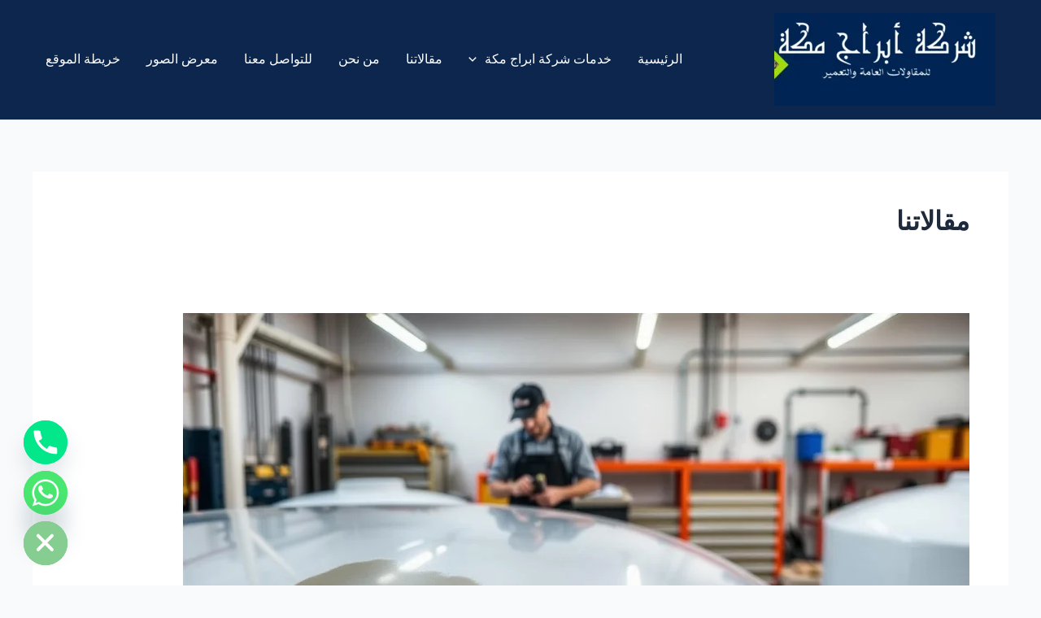

--- FILE ---
content_type: application/x-javascript
request_url: https://abrage-sa.com/wp-content/plugins/easy-table-of-contents/assets/js/front.js?ver=2.0.80-1767207251
body_size: 3296
content:
jQuery( function( $ ) {

	/**
	 * @typedef ezTOC
	 * @type {Object} ezTOC
	 * @property {string} affixSelector
	 * @property {string} scroll_offset
	 * @property {string} smooth_scroll
	 * @property {string} visibility_hide_by_default
	 */

	if ( typeof ezTOC != 'undefined' ) {

		/**
		 * Init EZ TOC.
		 */
		function ezTOCInit() {

		var affix = $( '.ez-toc-widget-container.ez-toc-affix' );

		if ( 0 !== affix.length ) {

			/**
			 * The smooth scroll offset needs to be taken into account when defining the offset_top property.
			 * @link https://github.com/shazahm1/Easy-Table-of-Contents/issues/19
			 *
			 * @type {number}
			 */
			var affixOffset = 30;

			// check offset setting
			if ( typeof ezTOC.scroll_offset != 'undefined' ) {

				affixOffset = parseInt( ezTOC.scroll_offset );
			}

			$( ezTOC.affixSelector ).stick_in_parent( {
				inner_scrolling: false,
				offset_top:      affixOffset
			} )
		}

		$.fn.shrinkTOCWidth = function() {

			$( this ).css( {
				width:   'auto',
				display: 'table'
			});

			if ( /MSIE 7\./.test( navigator.userAgent ) )
				$( this ).css( 'width', '' );
		};


		if ( typeof ezTOC.visibility_hide_by_default != 'undefined' ) {

			// Get all toggles that have not been loaded.
			var toggles = $( '.ez-toc-toggle:not(.ez-toc-loaded),.ez-toc-widget-sticky-toggle:not(.ez-toc-loaded)' ); 
            var invert_device =  (typeof ezTOC.visibility_hide_by_device != 'undefined') ? ezTOC.visibility_hide_by_device : 0;
			var invert = ezTOC.visibility_hide_by_default;
            

                        $.each(toggles, function(i, obj) {
                            
                            var toggle = $(this);
                            $(toggle).addClass('ez-toc-loaded'); // Attach loaded class.
                            var toc = $( toggle ).parents('#ez-toc-container,#ez-toc-widget-container,#ez-toc-widget-sticky-container').find( 'ul.ez-toc-list,ul.ez-toc-widget-sticky-list' );
                            if($(toc).hasClass('eztoc-toggle-hide-by-default')){
                                invert = 1;
                            }                                
                            if (typeof Cookies !== "undefined") {
                                if ( Cookies ) {

                                        if ( Cookies.get( 'ezTOC_hidetoc-' + i ) == 1 ) {
                                            $(toggle).data( 'visible', false );
                                            // Add toc_close class when cookie indicates TOC should be hidden
                                            const main = document.querySelector("#ez-toc-container");
                                            if(main){
                                                    main.classList.add("toc_close");
                                            }
                                            else
                                            {
                                                    const side = document.querySelector(".ez-toc-widget-container,.ez-toc-widget-sticky-container");
                                                    if(side) {
                                                        side.classList.add("toc_close");
                                                    }
                                            }
                                        } else {
                                            $(toggle).data( 'visible', true );
                                        }
                                        Cookies.remove('ezTOC_hidetoc-' + i)

                                } else {

                                        $(toggle).data( 'visible', true );
                                        Cookies.remove('ezTOC_hidetoc-' + i);
                                }
                            }

                            if ( invert && invert_device != '0') {

                                    $(toggle).data( 'visible', false )
                            }

                            if ( ! $(toggle).data( 'visible' ) ) {

                                    toc.hide();
                                    // Set initial box title state when TOC is hidden by default
                                    const main = document.querySelector("#ez-toc-container");
                                    if(main){
                                            const boxTitle = main.querySelector('.ez-toc-box-title');
                                            if(boxTitle){
                                                    boxTitle.classList.add("toc-closed");
                                            }
                                    } else {
                                            const side = document.querySelector(".ez-toc-widget-container,.ez-toc-widget-sticky-container");
                                            if(side){
                                                    const boxTitle = side.querySelector('.ez-toc-box-title');
                                                    if(boxTitle){
                                                            boxTitle.classList.add("toc-closed");
                                                    }
                                            }
                                    }
                            }

                            $(toggle).on( 'click', function( event ) {

                                    event.preventDefault();

                                    const main = document.querySelector("#ez-toc-container");
                                    if(main){
                                            main.classList.toggle("toc_close");
                                            // Handle box title positioning
                                            const boxTitle = main.querySelector('.ez-toc-box-title');
                                            if(boxTitle){
                                                    boxTitle.classList.toggle("toc-closed");
                                            }
                                    }
                                    else
                                    {
                                            const side = document.querySelector(".ez-toc-widget-container,.ez-toc-widget-sticky-container");
                                            side.classList.toggle("toc_close");
                                            // Handle box title positioning for side widgets
                                            const boxTitle = side.querySelector('.ez-toc-box-title');
                                            if(boxTitle){
                                                    boxTitle.classList.toggle("toc-closed");
                                            }
                                    }

                                    if ( $( this ).data( 'visible' ) ) {

                                            $( this ).data( 'visible', false );
                                            if (typeof Cookies !== "undefined") {
                                                if ( Cookies ) {

                                                        if ( invert )
                                                                Cookies.set( 'ezTOC_hidetoc-' + i, null, { path: '/', sameSite: 'Strict' } );
                                                        else
                                                                Cookies.set( 'ezTOC_hidetoc-' + i, '1', { expires: 30, path: '/', sameSite: 'Strict' } );
                                                }
                                            }

                                            toc.hide( 'fast' );

                                    } else {

                                            $( this ).data( 'visible', true );
                                            if (typeof Cookies !== "undefined") {
                                                if ( Cookies ) {

                                                        if ( invert )
                                                                Cookies.set( 'ezTOC_hidetoc-' + i, '1', { expires: 30, path: '/', sameSite: 'Strict' } );
                                                        else
                                                                Cookies.set( 'ezTOC_hidetoc-' + i, null, { path: '/', sameSite: 'Strict' } );
                                                }
                                            }

                                            toc.show( 'fast' );

                                    }

                            } );
                        
                        });
		}


        // ======================================
        // Set active heading in ez-toc-widget list
        // ======================================

        var headings = $( 'span.ez-toc-section' ).toArray();
        var headingToListElementLinkMap = getHeadingToListElementLinkMap( headings );
        var listElementLinks = $.map( headingToListElementLinkMap, function ( value, key ) {
            return value
        } );
        var scrollOffset = getScrollOffset();

        activateSetActiveEzTocListElement();

        function setActiveEzTocListElement() {
            var activeHeading = getActiveHeading( scrollOffset, headings );
            if ( activeHeading ) {
                var activeListElementLink = headingToListElementLinkMap[ activeHeading.id ];
                removeStyleFromNonActiveListElement( activeListElementLink, listElementLinks );
                setStyleForActiveListElementElement( activeListElementLink );
            }
        }

        function activateSetActiveEzTocListElement() {
            if ( headings.length > 0 && $('.ez-toc-widget-container').length) {
                $( window ).on( 'load resize scroll', setActiveEzTocListElement );
            }
        }

        function deactivateSetActiveEzTocListElement() {
            $( window ).off( 'load resize scroll', setActiveEzTocListElement );
        }

        function getEzTocListElementLinkByHeading( heading ) {
            return $( '.ez-toc-widget-container .ez-toc-list a[href="#' + $( heading ).attr( 'id' ) + '"]' );
        }

        function getHeadingToListElementLinkMap( headings ) {
            return headings.reduce( function ( map, heading ) {
                map[ heading.id ] = getEzTocListElementLinkByHeading( heading );
                return map;
            }, {} );
        }

        function getScrollOffset() {
            var scrollOffset = 5; // so if smooth offset is off, the correct title is set as active
            if ( typeof ezTOC.smooth_scroll != 'undefined' && parseInt( ezTOC.smooth_scroll ) === 1 ) {
                scrollOffset = ( typeof ezTOC.scroll_offset != 'undefined' ) ? parseInt( ezTOC.scroll_offset ) : 30;
            }

            var adminbar = $( '#wpadminbar' );

            if ( adminbar.length ) {
                scrollOffset += adminbar.height();
            }
            return scrollOffset;
        }

        function getActiveHeading( topOffset, headings ) {
            var scrollTop = $( window ).scrollTop();
            var relevantOffset = scrollTop + topOffset + 1;
            var activeHeading = headings[ 0 ];
            var closestHeadingAboveOffset = relevantOffset - $( activeHeading ).offset().top;
            headings.forEach( function ( section ) {
                var topOffset = relevantOffset - $( section ).offset().top;
                if ( topOffset > 0 && topOffset < closestHeadingAboveOffset ) {
                    closestHeadingAboveOffset = topOffset;
                    activeHeading = section;
                }
            } );
            return activeHeading;
        }

        function removeStyleFromNonActiveListElement( activeListElementLink, listElementLinks ) {
            listElementLinks.forEach( function ( listElementLink ) {
                if ( activeListElementLink !== listElementLink && listElementLink.parent().hasClass( 'active' ) ) {
                    listElementLink.parent().removeClass( 'active' );
                }
            } );
        }

        function correctActiveListElementBackgroundColorHeight( activeListElement ) {
            var listElementHeight = getListElementHeightWithoutUlChildren( activeListElement );
            addListElementBackgroundColorHeightStyleToHead( listElementHeight );
        }

        function getListElementHeightWithoutUlChildren( listElement ) {
            var $listElement = $( listElement );
            var content = $listElement.html();
            // Adding list item with class '.active' to get the real height.
            // When adding a class to an existing element and using jQuery(..).height() directly afterwards,
            // the height is the 'old' height. The height might change due to text-wraps when setting the text-weight bold for example
            // When adding a new item, the height is calculated correctly.
            // But only when it might be visible (so display:none; is not possible...)
            // But because it get's directly removed afterwards it never will be rendered by the browser
            // (at least in my tests in FF, Chrome, IE11 and Edge)
            $listElement.parent().append( '<li id="ez-toc-height-test" class="active">' + content + '</li>' );
            var listItem = $( '#ez-toc-height-test' );
            var height = listItem.height();
	        listItem.remove();
            return height - ($listElement.children( 'ul' ).first().height() || 0);
        }

        function addListElementBackgroundColorHeightStyleToHead( listElementHeight ) {
            // Remove existing
            //$( '#ez-toc-active-height' ).remove();
            // jQuery(..).css(..) doesn't work, because ::before is a pseudo element and not part of the DOM
            // Workaround is to add it to head
           // $( '<style id="ez-toc-active-height">.ez-toc-widget-container ul.ez-toc-list li.active {height:' + listElementHeight + 'px;' + '} </style>' ).appendTo( 'head' );
		   $( '.ez-toc-widget-container ul.ez-toc-list li.active' ).css( 'height',listElementHeight + 'px' );
        }

        function setStyleForActiveListElementElement( activeListElementLink ) {
            var activeListElement = activeListElementLink.parent();
            if ( !activeListElement.hasClass( 'active' ) ) {
                activeListElement.addClass( 'active' );
            }
            correctActiveListElementBackgroundColorHeight( activeListElement );
        }
    }
    if($( '#ez-toc-container').length){
        if(!$( '#ez-toc-container .ez-toc-toggle label span').html()){
            $( '#ez-toc-container .ez-toc-toggle label').html(ezTOC.fallbackIcon);
        }
    }
        
    	/**
		 * Attach global init handler to ezTOC window object.
		 */
		ezTOC.init = function(){
			ezTOCInit();
		}
		// Start EZ TOC on page load.
		ezTOCInit();

        // Ensure proper column layout for TOC
        function optimizeTOCColumns() {
            $('.ez-toc-list[class*="ez-toc-columns-"]').each(function() {
                var $list = $(this);
                var columnClass = $list.attr('class').match(/ez-toc-columns-(\d+)/);
                if (!columnClass) return;
                
                var columns = parseInt(columnClass[1]);
                if (columns <= 1) return;
                
                // Add CSS class for better column balancing
                $list.addClass('ez-toc-columns-optimized');
                
                // Ensure items don't break across columns inappropriately
                $list.find('li').each(function() {
                    var $item = $(this);
                    var itemHeight = $item.outerHeight();
                    
                    // If item is too tall, prevent it from breaking
                    if (itemHeight > 50) {
                        $item.css('break-inside', 'avoid');
                    }
                });
            });
        }

        // Run column optimization after TOC is initialized
        setTimeout(optimizeTOCColumns, 100);

        if ( typeof ezTOC.ajax_toggle != 'undefined' && parseInt( ezTOC.ajax_toggle ) === 1 ) {
            $( document ).ajaxComplete(function() {
                ezTOCInit();
                setTimeout(optimizeTOCColumns, 100);
            });
        }
        
	}
    $(document).on('click', '#ez-toc-open-sub-hd', function(e) {
        $(this).attr("id","ez-toc-open-sub-hd-active");
        e.preventDefault();
    });
    $(document).on('click', '#ez-toc-open-sub-hd-active', function(e) {
        $(this).attr("id","ez-toc-open-sub-hd");
        e.preventDefault();
    });    

    $("#ez-toc-more-links-enabler").click(function () { 
        $(".ez-toc-more-link").show();
        $("#ez-toc-more-links-enabler").hide();
        $("#ez-toc-more-links-disabler").attr("style","display:inline-block");
    });
    $("#ez-toc-more-links-disabler").click(function () { 
        $(".ez-toc-more-link").hide();
        $("#ez-toc-more-links-enabler").show();
        $("#ez-toc-more-links-disabler").hide();
    });

    if ( parseInt( ezTOC.chamomile_theme_is_on ) === 1 ) {

        $('#ez-toc-container').find('.hamburger').remove();
        
    }

} );